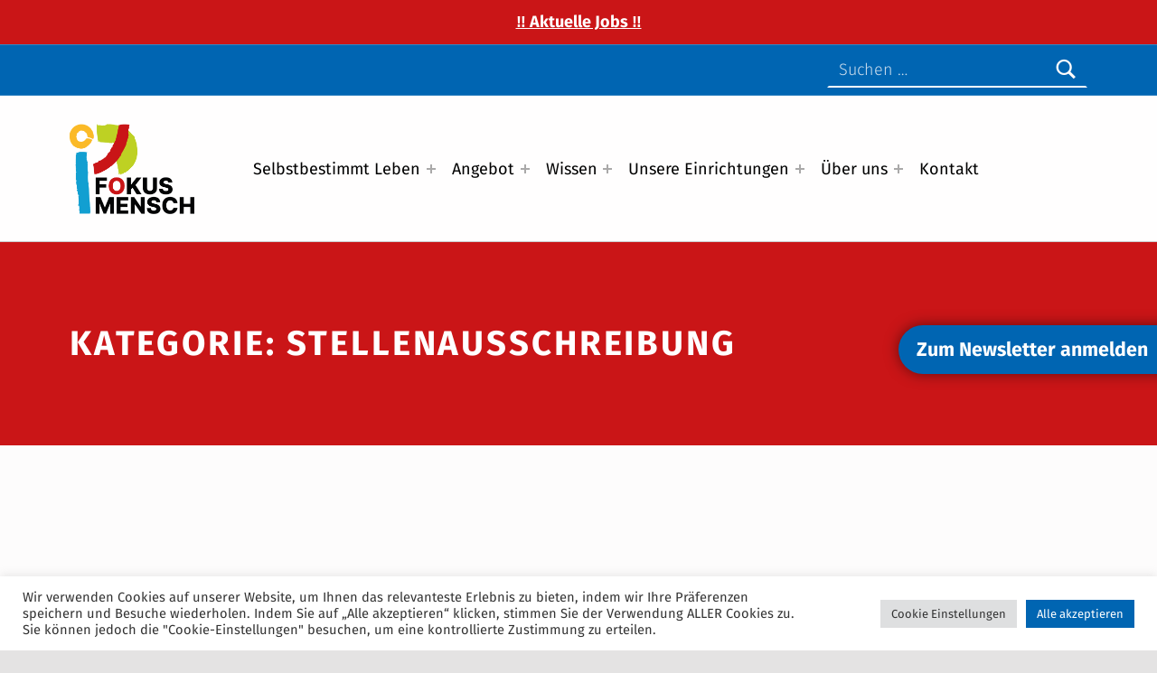

--- FILE ---
content_type: text/html; charset=UTF-8
request_url: https://fokusmensch.info/category/stellenausschreibung/
body_size: 19749
content:
<!DOCTYPE html>
<html class="no-js" lang="de">

<head>


<meta charset="UTF-8">
<meta name="viewport" content="width=device-width, initial-scale=1">
<link rel="profile" href="http://gmpg.org/xfn/11">

<script>
    console.log('###')
</script>		<style type="text/css">
					.heateor_sss_button_instagram span.heateor_sss_svg,a.heateor_sss_instagram span.heateor_sss_svg{background:radial-gradient(circle at 30% 107%,#fdf497 0,#fdf497 5%,#fd5949 45%,#d6249f 60%,#285aeb 90%)}
											.heateor_sss_horizontal_sharing .heateor_sss_svg,.heateor_sss_standard_follow_icons_container .heateor_sss_svg{
							color: #fff;
						border-width: 0px;
			border-style: solid;
			border-color: transparent;
		}
					.heateor_sss_horizontal_sharing .heateorSssTCBackground{
				color:#666;
			}
					.heateor_sss_horizontal_sharing span.heateor_sss_svg:hover,.heateor_sss_standard_follow_icons_container span.heateor_sss_svg:hover{
						border-color: transparent;
		}
		.heateor_sss_vertical_sharing span.heateor_sss_svg,.heateor_sss_floating_follow_icons_container span.heateor_sss_svg{
							color: #fff;
						border-width: 0px;
			border-style: solid;
			border-color: transparent;
		}
				.heateor_sss_vertical_sharing .heateorSssTCBackground{
			color:#666;
		}
						.heateor_sss_vertical_sharing span.heateor_sss_svg:hover,.heateor_sss_floating_follow_icons_container span.heateor_sss_svg:hover{
						border-color: transparent;
		}
		@media screen and (max-width:783px) {.heateor_sss_vertical_sharing{display:none!important}}		</style>
		<meta name='robots' content='index, follow, max-image-preview:large, max-snippet:-1, max-video-preview:-1' />
<meta name="theme-color" content="#fffefe">
	<!-- This site is optimized with the Yoast SEO plugin v21.7 - https://yoast.com/wordpress/plugins/seo/ -->
	<title>Stellenausschreibung Archive - Fokus Mensch</title>
	<link rel="canonical" href="https://fokusmensch.info/category/stellenausschreibung/" />
	<meta property="og:locale" content="de_DE" />
	<meta property="og:type" content="article" />
	<meta property="og:title" content="Stellenausschreibung Archive - Fokus Mensch" />
	<meta property="og:url" content="https://fokusmensch.info/category/stellenausschreibung/" />
	<meta property="og:site_name" content="Fokus Mensch" />
	<meta name="twitter:card" content="summary_large_image" />
	<script type="application/ld+json" class="yoast-schema-graph">{"@context":"https://schema.org","@graph":[{"@type":"CollectionPage","@id":"https://fokusmensch.info/category/stellenausschreibung/","url":"https://fokusmensch.info/category/stellenausschreibung/","name":"Stellenausschreibung Archive - Fokus Mensch","isPartOf":{"@id":"https://fokusmensch.info/#website"},"breadcrumb":{"@id":"https://fokusmensch.info/category/stellenausschreibung/#breadcrumb"},"inLanguage":"de"},{"@type":"BreadcrumbList","@id":"https://fokusmensch.info/category/stellenausschreibung/#breadcrumb","itemListElement":[{"@type":"ListItem","position":1,"name":"Startseite","item":"https://fokusmensch.info/"},{"@type":"ListItem","position":2,"name":"Stellenausschreibung"}]},{"@type":"WebSite","@id":"https://fokusmensch.info/#website","url":"https://fokusmensch.info/","name":"Fokus Mensch","description":"","publisher":{"@id":"https://fokusmensch.info/#organization"},"potentialAction":[{"@type":"SearchAction","target":{"@type":"EntryPoint","urlTemplate":"https://fokusmensch.info/?s={search_term_string}"},"query-input":"required name=search_term_string"}],"inLanguage":"de"},{"@type":"Organization","@id":"https://fokusmensch.info/#organization","name":"Fokus Mensch","url":"https://fokusmensch.info/","logo":{"@type":"ImageObject","inLanguage":"de","@id":"https://fokusmensch.info/#/schema/logo/image/","url":"https://fokusmensch.info/wp-content/uploads/2021/12/Fokus-Mensch-Link-Image.png","contentUrl":"https://fokusmensch.info/wp-content/uploads/2021/12/Fokus-Mensch-Link-Image.png","width":1200,"height":630,"caption":"Fokus Mensch"},"image":{"@id":"https://fokusmensch.info/#/schema/logo/image/"}}]}</script>
	<!-- / Yoast SEO plugin. -->



<link rel="alternate" type="application/rss+xml" title="Fokus Mensch &raquo; Feed" href="https://fokusmensch.info/feed/" />
<link rel="alternate" type="application/rss+xml" title="Fokus Mensch &raquo; Kommentar-Feed" href="https://fokusmensch.info/comments/feed/" />
<link rel="alternate" type="application/rss+xml" title="Fokus Mensch &raquo; Stellenausschreibung Kategorie-Feed" href="https://fokusmensch.info/category/stellenausschreibung/feed/" />
<link id='omgf-preload-0' rel='preload' href='//fokusmensch.info/wp-content/uploads/omgf/icelander-google-fonts/fira-sans-normal-100.woff2' as='font' type='font/woff2' crossorigin />
<link id='omgf-preload-1' rel='preload' href='//fokusmensch.info/wp-content/uploads/omgf/icelander-google-fonts/fira-sans-normal-300.woff2' as='font' type='font/woff2' crossorigin />
<link id='omgf-preload-2' rel='preload' href='//fokusmensch.info/wp-content/uploads/omgf/icelander-google-fonts/fira-sans-normal-400.woff2' as='font' type='font/woff2' crossorigin />
<link id='omgf-preload-3' rel='preload' href='//fokusmensch.info/wp-content/uploads/omgf/icelander-google-fonts/fira-sans-normal-700.woff2' as='font' type='font/woff2' crossorigin />
<link id='omgf-preload-4' rel='preload' href='//fokusmensch.info/wp-content/uploads/omgf/icelander-google-fonts/fira-sans-normal-900.woff2' as='font' type='font/woff2' crossorigin />
<style id="icelander-text-widget-icon-fallback">.widget-symbol::before { content: "?"; font-family: inherit; }</style><style id='wp-img-auto-sizes-contain-inline-css' type='text/css'>
img:is([sizes=auto i],[sizes^="auto," i]){contain-intrinsic-size:3000px 1500px}
/*# sourceURL=wp-img-auto-sizes-contain-inline-css */
</style>
<link rel='stylesheet' id='slickmap.css-css' href='https://fokusmensch.info/wp-content/plugins/slick-sitemap//slickmap.css?ver=6.9' type='text/css' media='all' />
<link rel='stylesheet' id='mec-select2-style-css' href='https://fokusmensch.info/wp-content/plugins/modern-events-calendar-lite/assets/packages/select2/select2.min.css?ver=6.5.5' type='text/css' media='all' />
<link rel='stylesheet' id='mec-font-icons-css' href='https://fokusmensch.info/wp-content/plugins/modern-events-calendar-lite/assets/css/iconfonts.css?ver=6.9' type='text/css' media='all' />
<link rel='stylesheet' id='mec-frontend-style-css' href='https://fokusmensch.info/wp-content/plugins/modern-events-calendar-lite/assets/css/frontend.min.css?ver=6.5.5' type='text/css' media='all' />
<link rel='stylesheet' id='mec-tooltip-style-css' href='https://fokusmensch.info/wp-content/plugins/modern-events-calendar-lite/assets/packages/tooltip/tooltip.css?ver=6.9' type='text/css' media='all' />
<link rel='stylesheet' id='mec-tooltip-shadow-style-css' href='https://fokusmensch.info/wp-content/plugins/modern-events-calendar-lite/assets/packages/tooltip/tooltipster-sideTip-shadow.min.css?ver=6.9' type='text/css' media='all' />
<link rel='stylesheet' id='featherlight-css' href='https://fokusmensch.info/wp-content/plugins/modern-events-calendar-lite/assets/packages/featherlight/featherlight.css?ver=6.9' type='text/css' media='all' />
<link rel='stylesheet' id='mec-google-fonts-css' href='//fokusmensch.info/wp-content/uploads/sgf-css/font-9a81d30133d1e941c159839317d32806.css' type='text/css' media='all' />
<link rel='stylesheet' id='mec-lity-style-css' href='https://fokusmensch.info/wp-content/plugins/modern-events-calendar-lite/assets/packages/lity/lity.min.css?ver=6.9' type='text/css' media='all' />
<link rel='stylesheet' id='mec-general-calendar-style-css' href='https://fokusmensch.info/wp-content/plugins/modern-events-calendar-lite/assets/css/mec-general-calendar.css?ver=6.9' type='text/css' media='all' />
<style id='wp-emoji-styles-inline-css' type='text/css'>

	img.wp-smiley, img.emoji {
		display: inline !important;
		border: none !important;
		box-shadow: none !important;
		height: 1em !important;
		width: 1em !important;
		margin: 0 0.07em !important;
		vertical-align: -0.1em !important;
		background: none !important;
		padding: 0 !important;
	}
/*# sourceURL=wp-emoji-styles-inline-css */
</style>
<link rel='stylesheet' id='wp-block-library-css' href='https://fokusmensch.info/wp-includes/css/dist/block-library/style.min.css?ver=6.9' type='text/css' media='all' />
<style id='wp-block-paragraph-inline-css' type='text/css'>
.is-small-text{font-size:.875em}.is-regular-text{font-size:1em}.is-large-text{font-size:2.25em}.is-larger-text{font-size:3em}.has-drop-cap:not(:focus):first-letter{float:left;font-size:8.4em;font-style:normal;font-weight:100;line-height:.68;margin:.05em .1em 0 0;text-transform:uppercase}body.rtl .has-drop-cap:not(:focus):first-letter{float:none;margin-left:.1em}p.has-drop-cap.has-background{overflow:hidden}:root :where(p.has-background){padding:1.25em 2.375em}:where(p.has-text-color:not(.has-link-color)) a{color:inherit}p.has-text-align-left[style*="writing-mode:vertical-lr"],p.has-text-align-right[style*="writing-mode:vertical-rl"]{rotate:180deg}
/*# sourceURL=https://fokusmensch.info/wp-includes/blocks/paragraph/style.min.css */
</style>
<style id='global-styles-inline-css' type='text/css'>
:root{--wp--preset--aspect-ratio--square: 1;--wp--preset--aspect-ratio--4-3: 4/3;--wp--preset--aspect-ratio--3-4: 3/4;--wp--preset--aspect-ratio--3-2: 3/2;--wp--preset--aspect-ratio--2-3: 2/3;--wp--preset--aspect-ratio--16-9: 16/9;--wp--preset--aspect-ratio--9-16: 9/16;--wp--preset--color--black: #000000;--wp--preset--color--cyan-bluish-gray: #abb8c3;--wp--preset--color--white: #ffffff;--wp--preset--color--pale-pink: #f78da7;--wp--preset--color--vivid-red: #cf2e2e;--wp--preset--color--luminous-vivid-orange: #ff6900;--wp--preset--color--luminous-vivid-amber: #fcb900;--wp--preset--color--light-green-cyan: #7bdcb5;--wp--preset--color--vivid-green-cyan: #00d084;--wp--preset--color--pale-cyan-blue: #8ed1fc;--wp--preset--color--vivid-cyan-blue: #0693e3;--wp--preset--color--vivid-purple: #9b51e0;--wp--preset--gradient--vivid-cyan-blue-to-vivid-purple: linear-gradient(135deg,rgb(6,147,227) 0%,rgb(155,81,224) 100%);--wp--preset--gradient--light-green-cyan-to-vivid-green-cyan: linear-gradient(135deg,rgb(122,220,180) 0%,rgb(0,208,130) 100%);--wp--preset--gradient--luminous-vivid-amber-to-luminous-vivid-orange: linear-gradient(135deg,rgb(252,185,0) 0%,rgb(255,105,0) 100%);--wp--preset--gradient--luminous-vivid-orange-to-vivid-red: linear-gradient(135deg,rgb(255,105,0) 0%,rgb(207,46,46) 100%);--wp--preset--gradient--very-light-gray-to-cyan-bluish-gray: linear-gradient(135deg,rgb(238,238,238) 0%,rgb(169,184,195) 100%);--wp--preset--gradient--cool-to-warm-spectrum: linear-gradient(135deg,rgb(74,234,220) 0%,rgb(151,120,209) 20%,rgb(207,42,186) 40%,rgb(238,44,130) 60%,rgb(251,105,98) 80%,rgb(254,248,76) 100%);--wp--preset--gradient--blush-light-purple: linear-gradient(135deg,rgb(255,206,236) 0%,rgb(152,150,240) 100%);--wp--preset--gradient--blush-bordeaux: linear-gradient(135deg,rgb(254,205,165) 0%,rgb(254,45,45) 50%,rgb(107,0,62) 100%);--wp--preset--gradient--luminous-dusk: linear-gradient(135deg,rgb(255,203,112) 0%,rgb(199,81,192) 50%,rgb(65,88,208) 100%);--wp--preset--gradient--pale-ocean: linear-gradient(135deg,rgb(255,245,203) 0%,rgb(182,227,212) 50%,rgb(51,167,181) 100%);--wp--preset--gradient--electric-grass: linear-gradient(135deg,rgb(202,248,128) 0%,rgb(113,206,126) 100%);--wp--preset--gradient--midnight: linear-gradient(135deg,rgb(2,3,129) 0%,rgb(40,116,252) 100%);--wp--preset--font-size--small: 13px;--wp--preset--font-size--medium: 20px;--wp--preset--font-size--large: 36px;--wp--preset--font-size--x-large: 42px;--wp--preset--spacing--20: 0.44rem;--wp--preset--spacing--30: 0.67rem;--wp--preset--spacing--40: 1rem;--wp--preset--spacing--50: 1.5rem;--wp--preset--spacing--60: 2.25rem;--wp--preset--spacing--70: 3.38rem;--wp--preset--spacing--80: 5.06rem;--wp--preset--shadow--natural: 6px 6px 9px rgba(0, 0, 0, 0.2);--wp--preset--shadow--deep: 12px 12px 50px rgba(0, 0, 0, 0.4);--wp--preset--shadow--sharp: 6px 6px 0px rgba(0, 0, 0, 0.2);--wp--preset--shadow--outlined: 6px 6px 0px -3px rgb(255, 255, 255), 6px 6px rgb(0, 0, 0);--wp--preset--shadow--crisp: 6px 6px 0px rgb(0, 0, 0);}:where(.is-layout-flex){gap: 0.5em;}:where(.is-layout-grid){gap: 0.5em;}body .is-layout-flex{display: flex;}.is-layout-flex{flex-wrap: wrap;align-items: center;}.is-layout-flex > :is(*, div){margin: 0;}body .is-layout-grid{display: grid;}.is-layout-grid > :is(*, div){margin: 0;}:where(.wp-block-columns.is-layout-flex){gap: 2em;}:where(.wp-block-columns.is-layout-grid){gap: 2em;}:where(.wp-block-post-template.is-layout-flex){gap: 1.25em;}:where(.wp-block-post-template.is-layout-grid){gap: 1.25em;}.has-black-color{color: var(--wp--preset--color--black) !important;}.has-cyan-bluish-gray-color{color: var(--wp--preset--color--cyan-bluish-gray) !important;}.has-white-color{color: var(--wp--preset--color--white) !important;}.has-pale-pink-color{color: var(--wp--preset--color--pale-pink) !important;}.has-vivid-red-color{color: var(--wp--preset--color--vivid-red) !important;}.has-luminous-vivid-orange-color{color: var(--wp--preset--color--luminous-vivid-orange) !important;}.has-luminous-vivid-amber-color{color: var(--wp--preset--color--luminous-vivid-amber) !important;}.has-light-green-cyan-color{color: var(--wp--preset--color--light-green-cyan) !important;}.has-vivid-green-cyan-color{color: var(--wp--preset--color--vivid-green-cyan) !important;}.has-pale-cyan-blue-color{color: var(--wp--preset--color--pale-cyan-blue) !important;}.has-vivid-cyan-blue-color{color: var(--wp--preset--color--vivid-cyan-blue) !important;}.has-vivid-purple-color{color: var(--wp--preset--color--vivid-purple) !important;}.has-black-background-color{background-color: var(--wp--preset--color--black) !important;}.has-cyan-bluish-gray-background-color{background-color: var(--wp--preset--color--cyan-bluish-gray) !important;}.has-white-background-color{background-color: var(--wp--preset--color--white) !important;}.has-pale-pink-background-color{background-color: var(--wp--preset--color--pale-pink) !important;}.has-vivid-red-background-color{background-color: var(--wp--preset--color--vivid-red) !important;}.has-luminous-vivid-orange-background-color{background-color: var(--wp--preset--color--luminous-vivid-orange) !important;}.has-luminous-vivid-amber-background-color{background-color: var(--wp--preset--color--luminous-vivid-amber) !important;}.has-light-green-cyan-background-color{background-color: var(--wp--preset--color--light-green-cyan) !important;}.has-vivid-green-cyan-background-color{background-color: var(--wp--preset--color--vivid-green-cyan) !important;}.has-pale-cyan-blue-background-color{background-color: var(--wp--preset--color--pale-cyan-blue) !important;}.has-vivid-cyan-blue-background-color{background-color: var(--wp--preset--color--vivid-cyan-blue) !important;}.has-vivid-purple-background-color{background-color: var(--wp--preset--color--vivid-purple) !important;}.has-black-border-color{border-color: var(--wp--preset--color--black) !important;}.has-cyan-bluish-gray-border-color{border-color: var(--wp--preset--color--cyan-bluish-gray) !important;}.has-white-border-color{border-color: var(--wp--preset--color--white) !important;}.has-pale-pink-border-color{border-color: var(--wp--preset--color--pale-pink) !important;}.has-vivid-red-border-color{border-color: var(--wp--preset--color--vivid-red) !important;}.has-luminous-vivid-orange-border-color{border-color: var(--wp--preset--color--luminous-vivid-orange) !important;}.has-luminous-vivid-amber-border-color{border-color: var(--wp--preset--color--luminous-vivid-amber) !important;}.has-light-green-cyan-border-color{border-color: var(--wp--preset--color--light-green-cyan) !important;}.has-vivid-green-cyan-border-color{border-color: var(--wp--preset--color--vivid-green-cyan) !important;}.has-pale-cyan-blue-border-color{border-color: var(--wp--preset--color--pale-cyan-blue) !important;}.has-vivid-cyan-blue-border-color{border-color: var(--wp--preset--color--vivid-cyan-blue) !important;}.has-vivid-purple-border-color{border-color: var(--wp--preset--color--vivid-purple) !important;}.has-vivid-cyan-blue-to-vivid-purple-gradient-background{background: var(--wp--preset--gradient--vivid-cyan-blue-to-vivid-purple) !important;}.has-light-green-cyan-to-vivid-green-cyan-gradient-background{background: var(--wp--preset--gradient--light-green-cyan-to-vivid-green-cyan) !important;}.has-luminous-vivid-amber-to-luminous-vivid-orange-gradient-background{background: var(--wp--preset--gradient--luminous-vivid-amber-to-luminous-vivid-orange) !important;}.has-luminous-vivid-orange-to-vivid-red-gradient-background{background: var(--wp--preset--gradient--luminous-vivid-orange-to-vivid-red) !important;}.has-very-light-gray-to-cyan-bluish-gray-gradient-background{background: var(--wp--preset--gradient--very-light-gray-to-cyan-bluish-gray) !important;}.has-cool-to-warm-spectrum-gradient-background{background: var(--wp--preset--gradient--cool-to-warm-spectrum) !important;}.has-blush-light-purple-gradient-background{background: var(--wp--preset--gradient--blush-light-purple) !important;}.has-blush-bordeaux-gradient-background{background: var(--wp--preset--gradient--blush-bordeaux) !important;}.has-luminous-dusk-gradient-background{background: var(--wp--preset--gradient--luminous-dusk) !important;}.has-pale-ocean-gradient-background{background: var(--wp--preset--gradient--pale-ocean) !important;}.has-electric-grass-gradient-background{background: var(--wp--preset--gradient--electric-grass) !important;}.has-midnight-gradient-background{background: var(--wp--preset--gradient--midnight) !important;}.has-small-font-size{font-size: var(--wp--preset--font-size--small) !important;}.has-medium-font-size{font-size: var(--wp--preset--font-size--medium) !important;}.has-large-font-size{font-size: var(--wp--preset--font-size--large) !important;}.has-x-large-font-size{font-size: var(--wp--preset--font-size--x-large) !important;}
/*# sourceURL=global-styles-inline-css */
</style>

<style id='classic-theme-styles-inline-css' type='text/css'>
/*! This file is auto-generated */
.wp-block-button__link{color:#fff;background-color:#32373c;border-radius:9999px;box-shadow:none;text-decoration:none;padding:calc(.667em + 2px) calc(1.333em + 2px);font-size:1.125em}.wp-block-file__button{background:#32373c;color:#fff;text-decoration:none}
/*# sourceURL=/wp-includes/css/classic-themes.min.css */
</style>
<link rel='stylesheet' id='cookie-law-info-css' href='https://fokusmensch.info/wp-content/plugins/cookie-law-info/legacy/public/css/cookie-law-info-public.css?ver=3.1.7' type='text/css' media='all' />
<link rel='stylesheet' id='cookie-law-info-gdpr-css' href='https://fokusmensch.info/wp-content/plugins/cookie-law-info/legacy/public/css/cookie-law-info-gdpr.css?ver=3.1.7' type='text/css' media='all' />
<link rel='stylesheet' id='simple-banner-style-css' href='https://fokusmensch.info/wp-content/plugins/simple-banner/simple-banner.css?ver=2.16.0' type='text/css' media='all' />
<style id='woocommerce-inline-inline-css' type='text/css'>
.woocommerce form .form-row .required { visibility: visible; }
/*# sourceURL=woocommerce-inline-inline-css */
</style>
<link rel='stylesheet' id='pdfp-public-css' href='https://fokusmensch.info/wp-content/plugins/pdf-poster/dist/public.css?ver=2.1.18' type='text/css' media='all' />
<link rel='stylesheet' id='wm-fonticons-css' href='https://fokusmensch.info/wp-content/themes/icelander/assets/fonts/fontello/fontello.css?ver=1.5.10' type='text/css' media='screen' />
<link rel='stylesheet' id='heateor_sss_frontend_css-css' href='https://fokusmensch.info/wp-content/plugins/sassy-social-share/public/css/sassy-social-share-public.css?ver=3.3.56' type='text/css' media='all' />
<link rel='stylesheet' id='icelander-google-fonts-css' href='//fokusmensch.info/wp-content/uploads/sgf-css/font-9fe3ffae25eb85d7fc52eb925db4bffb.css' type='text/css' media='screen' />
<link rel='stylesheet' id='genericons-neue-css' href='https://fokusmensch.info/wp-content/themes/icelander/assets/fonts/genericons-neue/genericons-neue.css?ver=1.7.1' type='text/css' media='screen' />
<link rel='stylesheet' id='icelander-stylesheet-main-css' href='https://fokusmensch.info/wp-content/themes/icelander/assets/css/main.css?ver=1.7.1' type='text/css' media='screen' />
<link rel='stylesheet' id='icelander-stylesheet-shortcodes-css' href='https://fokusmensch.info/wp-content/themes/icelander/assets/css/shortcodes.css?ver=1.7.1' type='text/css' media='screen' />
<link rel='stylesheet' id='icelander-stylesheet-custom-css' href='https://fokusmensch.info/wp-content/themes/icelander/assets/css/custom-styles.css?ver=1.7.1' type='text/css' media='screen' />
<link rel='stylesheet' id='icelander-stylesheet-print-css' href='https://fokusmensch.info/wp-content/themes/icelander/assets/css/print.css?ver=1.7.1' type='text/css' media='print' />
<link rel='stylesheet' id='icelander-stylesheet-woocommerce-css' href='https://fokusmensch.info/wp-content/themes/icelander/assets/css/woocommerce.css?ver=1.7.1' type='text/css' media='screen' />
<link rel='stylesheet' id='icelander-stylesheet-custom-styles-woocommerce-css' href='https://fokusmensch.info/wp-content/themes/icelander/assets/css/custom-styles-woocommerce.css?ver=1.7.1' type='text/css' media='screen' />
<style id='icelander-inline-css' type='text/css'>
/* START CSS variables */
:root { 
--custom_logo_height: 100px; --color_header_text--a20: rgba(0,0,0,0.2); --color_header_text--a0: rgba(0,0,0,0); --color_header_text: #000000; --color_header_headings: #ca1517; --color_header_widgets_background: #0065b2; --color_header_widgets_text--a20: rgba(255,252,252,0.2); --color_header_widgets_text--a0: rgba(255,252,252,0); --color_header_widgets_text: #fffcfc; --color_intro_background: #ca1517; --color_intro_headings: #ffffff; --color_content_text--a20: rgba(10,9,9,0.2); --color_content_text--a0: rgba(10,9,9,0); --color_content_text: #0a0909; --color_footer_text--a20: rgba(255,252,252,0.2); --color_footer_text--a0: rgba(255,252,252,0); --color_footer_text: #fffcfc; --color_footer_headings: #ffffff; --footer_image: url("https://fokusmensch.info/wp-content/uploads/2021/05/pexels-aurelius-4064229-scaled.jpg"); --footer_image_repeat: no-repeat; --footer_image_opacity: 0.2; --layout_width_content: 1380px; --typography_size_html: 18px;
}
/* END CSS variables */
/*# sourceURL=icelander-inline-css */
</style>
<link rel='stylesheet' id='icelander-stylesheet-css' href='https://fokusmensch.info/wp-content/themes/icelander-child/style.css?ver=6.9' type='text/css' media='all' />
<script src="https://fokusmensch.info/wp-includes/js/jquery/jquery.min.js?ver=3.7.1" id="jquery-core-js"></script>
<script src="https://fokusmensch.info/wp-includes/js/jquery/jquery-migrate.min.js?ver=3.4.1" id="jquery-migrate-js"></script>
<script src="https://fokusmensch.info/wp-content/plugins/modern-events-calendar-lite/assets/js/mec-general-calendar.js?ver=6.5.5" id="mec-general-calendar-script-js"></script>
<script id="mec-frontend-script-js-extra">
var mecdata = {"day":"Tag","days":"Tage","hour":"Stunde","hours":"Stunden","minute":"Minute","minutes":"Minuten","second":"Sekunde","seconds":"Sekunden","elementor_edit_mode":"no","recapcha_key":"","ajax_url":"https://fokusmensch.info/wp-admin/admin-ajax.php","fes_nonce":"2c317f3be5","current_year":"2026","current_month":"01","datepicker_format":"dd-mm-yy&d-m-Y"};
//# sourceURL=mec-frontend-script-js-extra
</script>
<script src="https://fokusmensch.info/wp-content/plugins/modern-events-calendar-lite/assets/js/frontend.js?ver=6.5.5" id="mec-frontend-script-js"></script>
<script src="https://fokusmensch.info/wp-content/plugins/modern-events-calendar-lite/assets/js/events.js?ver=6.5.5" id="mec-events-script-js"></script>
<script src="https://fokusmensch.info/wp-content/themes/icelander/library/js/vendor/css-vars-ponyfill/css-vars-ponyfill.min.js?ver=v2.4.7" id="css-vars-ponyfill-js"></script>
<script id="css-vars-ponyfill-js-after">
window.onload = function() {
	cssVars( {
		onlyVars: true,
		exclude: 'link:not([href^="https://fokusmensch.info/wp-content/themes"])'
	} );
};
//# sourceURL=css-vars-ponyfill-js-after
</script>
<script id="cookie-law-info-js-extra">
var Cli_Data = {"nn_cookie_ids":[],"cookielist":[],"non_necessary_cookies":[],"ccpaEnabled":"","ccpaRegionBased":"","ccpaBarEnabled":"","strictlyEnabled":["necessary","obligatoire"],"ccpaType":"gdpr","js_blocking":"1","custom_integration":"","triggerDomRefresh":"","secure_cookies":""};
var cli_cookiebar_settings = {"animate_speed_hide":"500","animate_speed_show":"500","background":"#FFF","border":"#b1a6a6c2","border_on":"","button_1_button_colour":"#0065b2","button_1_button_hover":"#00518e","button_1_link_colour":"#fff","button_1_as_button":"1","button_1_new_win":"","button_2_button_colour":"#333","button_2_button_hover":"#292929","button_2_link_colour":"#444","button_2_as_button":"","button_2_hidebar":"","button_3_button_colour":"#dedfe0","button_3_button_hover":"#b2b2b3","button_3_link_colour":"#333333","button_3_as_button":"1","button_3_new_win":"","button_4_button_colour":"#dedfe0","button_4_button_hover":"#b2b2b3","button_4_link_colour":"#333333","button_4_as_button":"1","button_7_button_colour":"#0065b2","button_7_button_hover":"#00518e","button_7_link_colour":"#fff","button_7_as_button":"1","button_7_new_win":"","font_family":"inherit","header_fix":"","notify_animate_hide":"1","notify_animate_show":"","notify_div_id":"#cookie-law-info-bar","notify_position_horizontal":"right","notify_position_vertical":"bottom","scroll_close":"","scroll_close_reload":"","accept_close_reload":"","reject_close_reload":"","showagain_tab":"1","showagain_background":"#fff","showagain_border":"#000","showagain_div_id":"#cookie-law-info-again","showagain_x_position":"100px","text":"#333333","show_once_yn":"","show_once":"10000","logging_on":"","as_popup":"","popup_overlay":"1","bar_heading_text":"","cookie_bar_as":"banner","popup_showagain_position":"bottom-right","widget_position":"left"};
var log_object = {"ajax_url":"https://fokusmensch.info/wp-admin/admin-ajax.php"};
//# sourceURL=cookie-law-info-js-extra
</script>
<script src="https://fokusmensch.info/wp-content/plugins/cookie-law-info/legacy/public/js/cookie-law-info-public.js?ver=3.1.7" id="cookie-law-info-js"></script>
<script id="simple-banner-script-js-before">
const simpleBannerScriptParams = {"version":"2.16.0","hide_simple_banner":"no","simple_banner_prepend_element":false,"simple_banner_position":"","header_margin":"","header_padding":"","simple_banner_z_index":"","simple_banner_text":"<a href=\"https:\/\/karriere.fokusmensch.info\/\" target=\"_blank\">\u203c\ufe0f Aktuelle Jobs \u203c\ufe0f<\/a>","pro_version_enabled":"","disabled_on_current_page":false,"debug_mode":"","id":3683,"disabled_pages_array":[],"is_current_page_a_post":true,"disabled_on_posts":"","simple_banner_font_size":"","simple_banner_color":"#ca1517","simple_banner_text_color":"","simple_banner_link_color":"#ffffff","simple_banner_close_color":"","simple_banner_custom_css":"","simple_banner_scrolling_custom_css":"","simple_banner_text_custom_css":"","simple_banner_button_css":"","site_custom_css":"","keep_site_custom_css":"","site_custom_js":"","keep_site_custom_js":"","wp_body_open_enabled":"","wp_body_open":true,"close_button_enabled":"","close_button_expiration":"","close_button_cookie_set":false,"current_date":{"date":"2026-01-19 14:03:46.519700","timezone_type":3,"timezone":"UTC"},"start_date":{"date":"2026-01-19 14:03:46.519708","timezone_type":3,"timezone":"UTC"},"end_date":{"date":"2026-01-19 14:03:46.519712","timezone_type":3,"timezone":"UTC"},"simple_banner_start_after_date":false,"simple_banner_remove_after_date":"","simple_banner_insert_inside_element":""}
//# sourceURL=simple-banner-script-js-before
</script>
<script src="https://fokusmensch.info/wp-content/plugins/simple-banner/simple-banner.js?ver=2.16.0" id="simple-banner-script-js"></script>
<script src="https://fokusmensch.info/wp-content/plugins/woocommerce/assets/js/jquery-blockui/jquery.blockUI.min.js?ver=2.7.0-wc.8.4.2" id="jquery-blockui-js" defer data-wp-strategy="defer"></script>
<script src="https://fokusmensch.info/wp-content/plugins/woocommerce/assets/js/js-cookie/js.cookie.min.js?ver=2.1.4-wc.8.4.2" id="js-cookie-js" defer data-wp-strategy="defer"></script>
<script id="woocommerce-js-extra">
var woocommerce_params = {"ajax_url":"/wp-admin/admin-ajax.php","wc_ajax_url":"/?wc-ajax=%%endpoint%%"};
//# sourceURL=woocommerce-js-extra
</script>
<script src="https://fokusmensch.info/wp-content/plugins/woocommerce/assets/js/frontend/woocommerce.min.js?ver=8.4.2" id="woocommerce-js" defer data-wp-strategy="defer"></script>
<script id="a11y-menu-js-extra">
var a11yMenuConfig = {"mode":["esc","button"],"menu_selector":".toggle-sub-menus","button_attributes":{"class":"button-toggle-sub-menu","aria-label":{"collapse":"Collapse menu: %s","expand":"Expand menu: %s"}}};
//# sourceURL=a11y-menu-js-extra
</script>
<script src="https://fokusmensch.info/wp-content/themes/icelander/assets/js/vendors/a11y-menu/a11y-menu.dist.min.js?ver=1.7.1" id="a11y-menu-js"></script>
<link rel="https://api.w.org/" href="https://fokusmensch.info/wp-json/" /><link rel="alternate" title="JSON" type="application/json" href="https://fokusmensch.info/wp-json/wp/v2/categories/103" /><link rel="EditURI" type="application/rsd+xml" title="RSD" href="https://fokusmensch.info/xmlrpc.php?rsd" />
<meta name="generator" content="WordPress 6.9" />
<meta name="generator" content="WooCommerce 8.4.2" />
        <style>
                    </style>
        <script type="text/plain" data-cli-class="cli-blocker-script"  data-cli-script-type="analytics" data-cli-block="true"  data-cli-element-position="head">
"function () {javascript:gtmOptOut();}"
var disableStr = 'GTM-optout';
function gtmOptOut() {
document.cookie = disableStr + '=true; expires=Thu, 31 Dec 2099 23:59:59 UTC; path=/';
window[disableStr] = true;
}

var gaProperty = 'UA-214761729-1';

var disableStr = 'ga-disable-' + gaProperty;

if (document.cookie.indexOf(disableStr + '=true') > -1) {

  window[disableStr] = true;

}

function gaOptout() {

  document.cookie = disableStr + '=true; expires=Thu, 31 Dec 2099 23:59:59 UTC; path=/';

  window[disableStr] = true;

}

</script> <!-- HFCM by 99 Robots - Snippet # 2: Global site tag (gtag.js) - Google Ads: 10827398441 -->
<!-- Global site tag (gtag.js) - Google Ads: 10827398441 -->
<script async src="https://www.googletagmanager.com/gtag/js?id=AW-10827398441"></script>
<script>
  window.dataLayer = window.dataLayer || [];
  function gtag(){dataLayer.push(arguments);}
  gtag('js', new Date());

  gtag('config', 'AW-10827398441');
</script>
<!-- /end HFCM by 99 Robots -->
<!-- HFCM by 99 Robots - Snippet # 3: Event snippet for Website traffic conversion page -->
<!-- Event snippet for Website traffic conversion page -->
<script>
  gtag('event', 'conversion', {'send_to': 'AW-10827398441/rW6eCPyOmo0DEKn686oo'});
</script>
<!-- /end HFCM by 99 Robots -->
<!-- HFCM by 99 Robots - Snippet # 4: FontAwesome -->
<link rel='stylesheet' href='https://cdnjs.cloudflare.com/ajax/libs/font-awesome/5.15.1/css/all.min.css'>
<!-- /end HFCM by 99 Robots -->
<style type="text/css">.simple-banner{background:#ca1517;}</style><style type="text/css">.simple-banner .simple-banner-text{color: #ffffff;}</style><style type="text/css">.simple-banner .simple-banner-text a{color:#ffffff;}</style><style type="text/css">.simple-banner{z-index: 99999;}</style><style id="simple-banner-site-custom-css-dummy" type="text/css"></style><script id="simple-banner-site-custom-js-dummy" type="text/javascript"></script><link rel="icon" href="https://fokusmensch.info/wp-content/uploads/2021/05/cropped-OOEZIV_Logo_FokusMensch_FB-32x32.png" sizes="32x32" />
<link rel="icon" href="https://fokusmensch.info/wp-content/uploads/2021/05/cropped-OOEZIV_Logo_FokusMensch_FB-192x192.png" sizes="192x192" />
<link rel="apple-touch-icon" href="https://fokusmensch.info/wp-content/uploads/2021/05/cropped-OOEZIV_Logo_FokusMensch_FB-180x180.png" />
<meta name="msapplication-TileImage" content="https://fokusmensch.info/wp-content/uploads/2021/05/cropped-OOEZIV_Logo_FokusMensch_FB-270x270.png" />
		<style id="wp-custom-css">
			.menu-primary a{
	font-size: 18px;
}

.fl-module-content .wp-block-media-text__media a {
	width: 100%;
}

#comments, .entry-meta, .shop-mobile-menu-links, .woocommerce-info, .mec-single-event-date{
	display: none;
}

.page-summary{
	color: white;
}

.archive .page-summary{
	display: none;
}

@media (min-width: 1024px) {
    .single-wm_staff .wp-block-column:first-child{
			max-width: 10% !important;
		}
}


.expander::before, .expander::after{
	background-color: #dc1e35;
	border-color: #dc1e35;
}

@media only screen and (max-width: 600px) {
	.header-widgets-container{
		display: none;
	}
		.fl-row-fixed-width .fl-row-content-wrap, .fl-row-layout-full-fixed .fl-row-fixed-width > .fl-col-group {
			margin-left: 0px;
			margin-right: 0px;
	}
	h1{
		    font-size: 1.5em !important;
	}
}

#block-7 h3{
	margin-top: 0px;
}

.mec-load-more-button {
	background: #ca1517;
	color: white;
	border-radius: 0;
	border: 0px;
}

.wrapper i{
	padding-left: 16px
}

.wrapper .icon{
  position: relative;
  background-color: #ffffff;
  border-radius: 50%;
  width: 50px;
  height: 50px;
  line-height: 50px;
  font-size: 20px;
	margin: 5px;
  display: inline-block;
  align-items: center;
  box-shadow: 0 10px 10px rgba(0, 0, 0, 0.1);
  cursor: pointer;
  transition: all 0.2s cubic-bezier(0.6, -0.55, 0.265, 1.55);
  color: #333;
  text-decoration: none;
}
.wrapper .tooltip {
  position: absolute;
  top: 0;
  line-height: 1.5;
  font-size: 14px;
  background-color: #ffffff;
  color: #ffffff;
  padding: 5px 8px;
  border-radius: 5px;
  box-shadow: 0 10px 10px rgba(0, 0, 0, 0.1);
  opacity: 0;
  pointer-events: none;
  transition: all 0.3s cubic-bezier(0.68, -0.55, 0.265, 1.55);
}
.wrapper .tooltip::before {
  position: absolute;
  content: "";
  height: 8px;
  width: 8px;
  background-color: #ffffff;
  bottom: -3px;
  left: 50%;
  transform: translate(-50%) rotate(45deg);
  transition: all 0.3s cubic-bezier(0.68, -0.55, 0.265, 1.55);
}
.wrapper .icon:hover .tooltip {
  top: -45px;
  opacity: 1;
  visibility: visible;
  pointer-events: auto;
}
.wrapper .icon:hover span,
.wrapper .icon:hover .tooltip {
  text-shadow: 0px -1px 0px rgba(0, 0, 0, 0.1);
}
.wrapper .facebook:hover,
.wrapper .facebook:hover .tooltip,
.wrapper .facebook:hover .tooltip::before {
  background-color: #3b5999;
  color: #ffffff;
}

.wrapper .instagram:hover,
.wrapper .instagram:hover .tooltip,
.wrapper .instagram:hover .tooltip::before {
  background-color: #e1306c;
  color: #ffffff;
}

.wrapper .youtube:hover,
.wrapper .youtube:hover .tooltip,
.wrapper .youtube:hover .tooltip::before {
  background-color: #de463b;
  color: #ffffff;
}

.wp-block-button__link {
    font-weight: 600 !important;
    background-color: #ca1517;
}

.pum-theme-lightbox .pum-container {
    border: 8px solid #ca1517;
}

/** FM Media ab hier */
.category-magazine .entry-content  {

}
.category-magazine .fl-builder-content .fl-rich-text {
		display: grid;
	grid-template-columns: 1fr 1fr;
	gap: 20px;
	width: 100%;
}

.category-magazine .wp-block-media-text  {
	display: block;
}
.category-magazine .wp-block-media-text .wp-block-media-text__content {
	//display: none;
	margin-top: 10px;
}
.category-magazine .heateor_sss_sharing_container.heateor_sss_horizontal_sharing {
	display: none;
}		</style>
		
<link rel='stylesheet' id='cookie-law-info-table-css' href='https://fokusmensch.info/wp-content/plugins/cookie-law-info/legacy/public/css/cookie-law-info-table.css?ver=3.1.7' type='text/css' media='all' />
</head>


<body class="archive category category-103 category-stellenausschreibung footer-layout-boxed group-blog has-intro has-navigation-mobile has-sticky-header header-layout-boxed hfeed no-js no-widgets-sidebar posts-layout-masonry site-layout-fullwidth site-title-hidden theme-icelander woocommerce-no-js wp-child-theme-icelander-child wp-custom-logo wp-theme-icelander">

<a name="top"></a>


<nav class="menu-skip-links" aria-label="Skip links">
	<ul>
		<li class="skip-link-list-item"><a class="skip-link screen-reader-text" href="#site-navigation">Skip to main navigation</a></li><li class="skip-link-list-item"><a class="skip-link screen-reader-text" href="#content">Skip to main content</a></li><li class="skip-link-list-item"><a class="skip-link screen-reader-text" href="#colophon">Skip to footer</a></li>	</ul>
</nav>
<div id="page" class="site">


<header id="masthead" class="site-header">



<div class="site-header-content"><div class="site-header-inner">


<div class="site-branding">
	<a href="https://fokusmensch.info/" class="custom-logo-link" rel="home"><img width="1075" height="779" src="https://fokusmensch.info/wp-content/uploads/2021/05/OOEZIV_Logo_FokusMensch_72dpi.png" class="custom-logo" alt="Logo Fokus Mensch" decoding="async" fetchpriority="high" srcset="https://fokusmensch.info/wp-content/uploads/2021/05/OOEZIV_Logo_FokusMensch_72dpi.png 1075w, https://fokusmensch.info/wp-content/uploads/2021/05/OOEZIV_Logo_FokusMensch_72dpi-600x435.png 600w, https://fokusmensch.info/wp-content/uploads/2021/05/OOEZIV_Logo_FokusMensch_72dpi-744x539.png 744w" sizes="(max-width: 1075px) 100vw, 1075px" /></a>	<div class="site-branding-text">
		<p class="site-title"><a href="https://fokusmensch.info/" rel="home">Fokus Mensch</a></p>

			</div>
</div>
<div class="shop-mobile-menu-links"><a href="https://fokusmensch.info/allgemeine-angebote/onlineshop/checkout/" class="button link-checkout">Checkout</a><a href="https://fokusmensch.info/allgemeine-angebote/onlineshop/mein-konto/" class="button link-myaccount">My Account</a></div>
<nav id="site-navigation" class="main-navigation" aria-label="Primary Menu">

			<button
			id="menu-toggle"
			class="menu-toggle"
			aria-controls="menu-primary"
			aria-expanded="false"
		>Menu</button>
			<div id="site-navigation-container" class="main-navigation-container">
		<div class="mobile-search-form mobile-search-products-form"><form role="search" method="get" class="woocommerce-product-search" action="https://fokusmensch.info/">
	<label class="screen-reader-text" for="woocommerce-product-search-field-696e39c293766-0">Search for:</label>
	<input type="search" id="woocommerce-product-search-field-696e39c293766-0" class="search-field" placeholder="Search products&hellip;" value="" name="s" />
	<button type="submit" value="Search" class="">Search</button>
	<input type="hidden" name="post_type" value="product" />
</form>
</div><div class="menu"><ul id="menu-primary" class="menu-primary toggle-sub-menus"><li id="menu-item-1120" class="menu-item menu-item-type-post_type menu-item-object-page menu-item-has-children menu-item-1120 menu-item-is-depth-0"><a data-submenu-label="Selbstbestimmt Leben" href="https://fokusmensch.info/selbstbestimmt-leben/">Selbstbestimmt Leben</a>
<ul class="sub-menu">
	<li id="menu-item-1481" class="menu-item menu-item-type-post_type menu-item-object-page menu-item-1481 menu-item-is-depth-1"><a href="https://fokusmensch.info/selbstbestimmt-leben/barrierefrei-durch-den-alltag/">Barrierefrei durch den Alltag</a></li>
	<li id="menu-item-1482" class="menu-item menu-item-type-post_type menu-item-object-page menu-item-1482 menu-item-is-depth-1"><a href="https://fokusmensch.info/selbstbestimmt-leben/barrierefreies-bauen/">Barrierefreies Bauen</a></li>
	<li id="menu-item-1483" class="menu-item menu-item-type-post_type menu-item-object-page menu-item-1483 menu-item-is-depth-1"><a href="https://fokusmensch.info/selbstbestimmt-leben/bewusstseinsbildung/">Bewusstseinsbildung</a></li>
	<li id="menu-item-1123" class="menu-item menu-item-type-post_type menu-item-object-page menu-item-1123 menu-item-is-depth-1"><a href="https://fokusmensch.info/selbstbestimmt-leben/ansprechpartner/">Ansprechpartner</a></li>
	<li id="menu-item-1122" class="menu-item menu-item-type-post_type menu-item-object-page menu-item-1122 menu-item-is-depth-1"><a href="https://fokusmensch.info/selbstbestimmt-leben/veranstaltungen/">Veranstaltungen</a></li>
	<li id="menu-item-1121" class="menu-item menu-item-type-post_type menu-item-object-page menu-item-1121 menu-item-is-depth-1"><a href="https://fokusmensch.info/selbstbestimmt-leben/news/">News</a></li>
</ul>
</li>
<li id="menu-item-1136" class="menu-item menu-item-type-post_type menu-item-object-page menu-item-has-children menu-item-1136 menu-item-is-depth-0"><a data-submenu-label="Angebot" href="https://fokusmensch.info/angebot/">Angebot</a>
<ul class="sub-menu">
	<li id="menu-item-1140" class="menu-item menu-item-type-post_type menu-item-object-page menu-item-1140 menu-item-is-depth-1"><a href="https://fokusmensch.info/angebot/beratung/">Beratung</a></li>
	<li id="menu-item-1139" class="menu-item menu-item-type-post_type menu-item-object-page menu-item-1139 menu-item-is-depth-1"><a href="https://fokusmensch.info/angebot/arbeit/">Arbeit</a></li>
	<li id="menu-item-1138" class="menu-item menu-item-type-post_type menu-item-object-page menu-item-1138 menu-item-is-depth-1"><a href="https://fokusmensch.info/angebot/wohnen/">Wohnen</a></li>
	<li id="menu-item-1137" class="menu-item menu-item-type-post_type menu-item-object-page menu-item-1137 menu-item-is-depth-1"><a href="https://fokusmensch.info/angebot/begleitung/">Begleitung</a></li>
	<li id="menu-item-1177" class="menu-item menu-item-type-post_type menu-item-object-page menu-item-1177 menu-item-is-depth-1"><a href="https://fokusmensch.info/allgemeine-angebote/wir-erledigen-fuer-dich/">Wir erledigen für dich…</a></li>
	<li id="menu-item-1176" class="menu-item menu-item-type-post_type menu-item-object-page menu-item-1176 menu-item-is-depth-1"><a href="https://fokusmensch.info/allgemeine-angebote/wir-verkaufen/">Wir verkaufen…</a></li>
</ul>
</li>
<li id="menu-item-2901" class="menu-item menu-item-type-post_type menu-item-object-page menu-item-has-children menu-item-2901 menu-item-is-depth-0"><a data-submenu-label="Wissen" href="https://fokusmensch.info/wissen/">Wissen</a>
<ul class="sub-menu">
	<li id="menu-item-4158" class="menu-item menu-item-type-post_type menu-item-object-page menu-item-4158 menu-item-is-depth-1"><a href="https://fokusmensch.info/infos-von-a-z-uebersicht/">Infos von A-Z</a></li>
	<li id="menu-item-3116" class="menu-item menu-item-type-post_type menu-item-object-page menu-item-3116 menu-item-is-depth-1"><a href="https://fokusmensch.info/barriere-frei-tag/">Barriere-FREI-Tag</a></li>
</ul>
</li>
<li id="menu-item-1158" class="menu-item menu-item-type-post_type menu-item-object-page menu-item-has-children menu-item-1158 menu-item-is-depth-0"><a data-submenu-label="Unsere Einrichtungen" href="https://fokusmensch.info/ueber-uns/einrichtungen/">Unsere Einrichtungen</a>
<ul class="sub-menu">
	<li id="menu-item-1255" class="menu-item menu-item-type-post_type menu-item-object-page menu-item-1255 menu-item-is-depth-1"><a href="https://fokusmensch.info/ueber-uns/einrichtungen/feichtlgut/">Feichtlgut</a></li>
	<li id="menu-item-1254" class="menu-item menu-item-type-post_type menu-item-object-page menu-item-has-children menu-item-1254 menu-item-is-depth-1"><a data-submenu-label="Hof Tollet / Taufkirchen an der Pram" href="https://fokusmensch.info/ueber-uns/einrichtungen/hof-tollet-taufkirchen-an-der-pram/">Hof Tollet / Taufkirchen an der Pram</a>
	<ul class="sub-menu">
		<li id="menu-item-2745" class="menu-item menu-item-type-post_type menu-item-object-page menu-item-2745 menu-item-is-depth-2"><a href="https://fokusmensch.info/ueber-uns/einrichtungen/hof-tollet-taufkirchen-an-der-pram/teillehre/">Teillehre</a></li>
	</ul>
</li>
	<li id="menu-item-1253" class="menu-item menu-item-type-post_type menu-item-object-page menu-item-1253 menu-item-is-depth-1"><a href="https://fokusmensch.info/ueber-uns/einrichtungen/hof-schluesslberg/">Hof Schlüßlberg</a></li>
	<li id="menu-item-1252" class="menu-item menu-item-type-post_type menu-item-object-page menu-item-1252 menu-item-is-depth-1"><a href="https://fokusmensch.info/ueber-uns/einrichtungen/service-center/">Service Center</a></li>
	<li id="menu-item-1423" class="menu-item menu-item-type-post_type menu-item-object-page menu-item-1423 menu-item-is-depth-1"><a href="https://fokusmensch.info/ueber-uns/einrichtungen/interessensvertretung/">Interessensvertretung</a></li>
</ul>
</li>
<li id="menu-item-1154" class="menu-item menu-item-type-post_type menu-item-object-page menu-item-has-children menu-item-1154 menu-item-is-depth-0"><a data-submenu-label="Über uns" href="https://fokusmensch.info/ueber-uns/">Über uns</a>
<ul class="sub-menu">
	<li id="menu-item-1159" class="menu-item menu-item-type-post_type menu-item-object-page menu-item-1159 menu-item-is-depth-1"><a href="https://fokusmensch.info/ueber-uns/vorstellung/">Vorstellung</a></li>
	<li id="menu-item-3796" class="menu-item menu-item-type-custom menu-item-object-custom menu-item-3796 menu-item-is-depth-1"><a target="_blank" href="https://karriere.fokusmensch.info/">Stellenausschreibungen</a></li>
	<li id="menu-item-2798" class="menu-item menu-item-type-post_type menu-item-object-page menu-item-2798 menu-item-is-depth-1"><a href="https://fokusmensch.info/magazine-folder/">Magazine &amp; Folder</a></li>
	<li id="menu-item-2155" class="menu-item menu-item-type-post_type menu-item-object-page menu-item-2155 menu-item-is-depth-1"><a href="https://fokusmensch.info/videos/">Videos</a></li>
	<li id="menu-item-1157" class="menu-item menu-item-type-post_type menu-item-object-page menu-item-1157 menu-item-is-depth-1"><a href="https://fokusmensch.info/ueber-uns/organigramm/">Organigramm und Statuten</a></li>
	<li id="menu-item-1269" class="menu-item menu-item-type-post_type menu-item-object-page menu-item-1269 menu-item-is-depth-1"><a href="https://fokusmensch.info/ueber-uns/zivildienst/">Zivildienst</a></li>
	<li id="menu-item-1268" class="menu-item menu-item-type-post_type menu-item-object-page menu-item-1268 menu-item-is-depth-1"><a href="https://fokusmensch.info/ueber-uns/freiwillige-mitarbeit/">Freiwillige Mitarbeit</a></li>
	<li id="menu-item-1755" class="menu-item menu-item-type-post_type menu-item-object-page menu-item-1755 menu-item-is-depth-1"><a href="https://fokusmensch.info/partner-und-sponsoren/">Partner und Sponsoren</a></li>
	<li id="menu-item-1156" class="menu-item menu-item-type-post_type menu-item-object-page menu-item-1156 menu-item-is-depth-1"><a href="https://fokusmensch.info/ueber-uns/mitglied-werden-oder-sponsoring/">Mitglied werden oder Sponsoring</a></li>
</ul>
</li>
<li id="menu-item-1178" class="menu-item menu-item-type-post_type menu-item-object-page menu-item-1178 menu-item-is-depth-0"><a href="https://fokusmensch.info/kontakt/">Kontakt</a></li>
<li class="menu-toggle-skip-link-container"><a href="#menu-toggle" class="menu-toggle-skip-link">Skip to menu toggle button</a></li></ul></div>	</div>

</nav>


</div></div>


<div class="header-widgets-container">

	<aside id="header-widgets" class="widget-area header-widgets" aria-label="Header widgets">

		<section id="search-3" class="widget widget_search"><h2 class="widget-title">Search the site</h2><form role="search" method="get" class="search-form" action="https://fokusmensch.info/">
				<label>
					<span class="screen-reader-text">Suche nach:</span>
					<input type="search" class="search-field" placeholder="Suchen …" value="" name="s" />
				</label>
				<input type="submit" class="search-submit" value="Suchen" />
			</form></section>
	</aside>

</div>


</header>



<div id="content" class="site-content">
<section id="intro-container" class="page-header intro-container">

	
	<div id="intro" class="intro"><div class="intro-inner">

		<h1 class="page-title h1 intro-title">Kategorie: <span>Stellenausschreibung</span></h1>
	</div></div>

	
</section>

<div class="site-content-inner">
	<div id="primary" class="content-area">
		<main id="main" class="site-main">


<!-- popup -->

<script>
    function loadjQuery(e, t) { var n = document.createElement("script"); n.setAttribute("src", e); n.onload = t; n.onreadystatechange = function () { if (this.readyState == "complete" || this.readyState == "loaded") t() }; document.getElementsByTagName("head")[0].appendChild(n) } function main() {
        var $cr = jQuery.noConflict(); var old_src; $cr(document).ready(function () { $cr(".cr_form").submit(function () { $cr(this).find('.clever_form_error').removeClass('clever_form_error'); $cr(this).find('.clever_form_note').remove(); $cr(this).find(".musthave").find('input, textarea').each(function () { if (jQuery.trim($cr(this).val()) == "" || ($cr(this).is(':checkbox')) || ($cr(this).is(':radio'))) { if ($cr(this).is(':checkbox') || ($cr(this).is(':radio'))) { if (!$cr(this).parents(".cr_ipe_item").find(":checked").is(":checked")) { $cr(this).parents(".cr_ipe_item").addClass('clever_form_error') } } else { $cr(this).addClass('clever_form_error') } } }); if ($cr(this).attr("action").search(document.domain) > 0 && $cr(".cr_form").attr("action").search("wcs") > 0) { var cr_email = $cr(this).find('input[name=email]'); var unsub = false; if ($cr("input['name=cr_subunsubscribe'][value='false']").length) { if ($cr("input['name=cr_subunsubscribe'][value='false']").is(":checked")) { unsub = true } } if (cr_email.val() && !unsub) { $cr.ajax({ type: "GET", url: $cr(".cr_form").attr("action").replace("wcs", "check_email") + window.btoa($cr(this).find('input[name=email]').val()), success: function (data) { if (data) { cr_email.addClass('clever_form_error').before("<div class='clever_form_note cr_font'>" + data + "</div>"); return false } }, async: false }) } var cr_captcha = $cr(this).find('input[name=captcha]'); if (cr_captcha.val()) { $cr.ajax({ type: "GET", url: $cr(".cr_form").attr("action").replace("wcs", "check_captcha") + $cr(this).find('input[name=captcha]').val(), success: function (data) { if (data) { cr_captcha.addClass('clever_form_error').after("<div style='display:block' class='clever_form_note cr_font'>" + data + "</div>"); return false } }, async: false }) } } if ($cr(this).find('.clever_form_error').length) { return false } return true }); $cr('input[class*="cr_number"]').change(function () { if (isNaN($cr(this).val())) { $cr(this).val(1) } if ($cr(this).attr("min")) { if (($cr(this).val() * 1) < ($cr(this).attr("min") * 1)) { $cr(this).val($cr(this).attr("min")) } } if ($cr(this).attr("max")) { if (($cr(this).val() * 1) > ($cr(this).attr("max") * 1)) { $cr(this).val($cr(this).attr("max")) } } }); old_src = $cr("div[rel='captcha'] img:not(.captcha2_reload)").attr("src"); if ($cr("div[rel='captcha'] img:not(.captcha2_reload)").length != 0) { captcha_reload() } }); function captcha_reload() { var timestamp = new Date().getTime(); $cr("div[rel='captcha'] img:not(.captcha2_reload)").attr("src", ""); $cr("div[rel='captcha'] img:not(.captcha2_reload)").attr("src", old_src + "?t=" + timestamp); return false }

    }
    if (typeof jQuery === "undefined") { loadjQuery("//ajax.googleapis.com/ajax/libs/jquery/1.4.4/jquery.min.js", main) } else { main() }
</script>

<style>
    * {
        box-sizing: border-box;
    }

    .cr-mail-responsive,
    .cr-mail-responsive * {
        box-sizing: unset;
    }

    .cr_site {
        margin: 0;
        padding: 75px 0 0 0;
        text-align: center;
        background-color: #eeeeee;
    }

    .cr_font {
        font-size: 14px;
        font-family: Arial;
    }

    .cr_page {
        width: 100% !important;
        max-width: 640px
    }

    .cr_body {
        line-height: 150%;
        font-family: Helvetica;
        font-size: 12px;
        color: #333333;
    }

    .cr_body h2,
    .cr_header h2 {
        font-size: 22px;
        line-height: 28px;
        margin: 0 0 10px 0;
    }

    .cr_body h1,
    .cr_header h2 {
        font-size: 28px;
        margin-bottom: 15px;
        padding: 0;
        margin-top: 0;
    }

    .wrapper,
    .cr_page {
        margin: 0 auto 10px auto;
        text-align: left;
    }

    .cr_header {
        text-align: center;
        background: transparent !Important;
    }

    .cr_header img {
        max-width: 100%;
    }

    .cr_body label,
    .cr_body .label {
        float: none;
        clear: both;
        display: inline-block;
        width: auto;
        margin-top: 8px;
        text-align: left;
        font-weight: bold;
        position: relative;
    }

    .cr_body .no-label {
        font-weight: normal;
    }

    .cr_body #editable_content {
        padding: 20px;
    }

    .editable_content {
        display: flex;
        flex-wrap: wrap;
        align-items: flex-start;
    }
    
    @media (min-width: 881px) {
        .editable_content {
            flex-wrap: nowrap;
        }
    }

    .editable_content > div[rel="email"] {
        flex-grow: 1;
        margin: 0;
        padding: 0;
    }

    .cr_button {
        display: inline-block;
        font-family: 'Helvetica', Arial, sans-serif;
        width: auto;
        white-space: nowrap;
        margin: 31px 0 0 0 !important;
        padding: 0 22px;
        text-decoration: none;
        text-align: center;
        font-weight: bold;
        font-style: normal;
        font-size: 15px;
        line-height: 32px;
        cursor: pointer;
        border: 0;
        -moz-border-radius: 4px;
        border-radius: 4px;
        -webkit-border-radius: 4px;
        vertical-align: top;
    }
    
    @media (max-width: 469px) {
        .editable_content > div[rel="button"] {
            margin: 0;
            padding: 0;
        }
    }

    .cr_button {
        background-color: #333;
        color: #ffffff;
        padding-top: 15px;
        padding-right: 30px;
        padding-bottom: 15px;
        padding-left: 30px;
        line-height: 1;
    }

    .cr_button:hover,
    .cr_button-small:hover {
        opacity: 0.7;
        filter: alpha(opacity=70);
    }

    .powered {
        padding: 20px 0;
        width: 560px;
        margin: 0 auto;
    }

    .cr_ipe_item label {
        line-height: 150%;
        font-size: 14px;
    }

    .cr_ipe_item textarea {
        background: none repeat scroll 0 0 #ffffff;
        border-radius: 3px;
        border: 1px solid #ccc;
        font-family: Helvetica;
        font-size: 16px;
    }

    .cr_ipe_item input {
        background: none repeat scroll 0 0 #ffffff;
        color: #333;
        border-radius: 3px;
        border: 1px solid #ccc;
        padding: 12px;
        font-family: Helvetica;
        font-size: 16px;
    }

    .cr_ipe_item select {
        background: none repeat scroll 0 0 #ffffff;
        border-radius: 3px;
        border: 1px solid #ccc;
        padding: 12px !Important;
        display: block;
        margin: 0;
        padding: 5px;
        width: 100%;
        font-family: Helvetica;
        font-size: 16px;
    }

    .cr_ipe_item input.cr_ipe_radio,
    input.cr_ipe_checkbox {
        -moz-binding: none;
        -moz-box-sizing: border-box;
        background-color: -moz-field !important;
        border: 2px inset ThreeDFace !important;
        color: -moz-fieldtext !important;
        cursor: default;
        height: 13px;
        padding: 0 !important;
        width: 13px;
    }

    .cr_ipe_item input.cr_ipe_radio {
        -moz-appearance: radio;
        border-radius: 100% 100% 100% 100% !important;
        margin: 3px 3px 0 5px;
    }

    .cr_ipe_item {
        margin: 0px 10px;
        padding: 0px 10px;
    }

    .submit_container {
        text-align: center
    }

    .cr_ipe_item.inactive {
        display: none;
    }

    .imprint {
        font-size: 0.8em;
    }

    .cr_captcha {
        padding-left: 130px;
    }

    .cr_error {
        font-size: 1.1em;
        padding: 10px;
    }

    .clever_form_error {
        background-color: #f99;
        color: #000;
        border: 1px solid #f22 !important
    }

    .clever_form_note {
        margin: 26px 0 0 3px;
        position: absolute;
        display: inline;
        padding: 2px 4px;
        font-weight: bold;
        background-color: #f2ecb5;
        color: #000;
        font-size: 12px !important;
    }

    .cr_form-flex {
        display: flex;
    }

    .cr_form-flex>.cr_form-inputgroup {
        flex-grow: 1;
        margin-right: 5px;
    }

    .cr_form-flex>.cr_form-inputgroup:last-child {
        margin-right: 0px;
    }

    .cr_form-flex input {
        width: 100%;
    }

    .cr_site {
        background-color: #eee;
    }

    .cr_header {
        color: #000000;
    }

    .cr_body {
        background-color: #ffffff;
        font-size: 12px;
        color: #000000;
    }

    .cr_hr {
        background-color: #ccc;
    }

    .cr_site a {
        color: #0084ff;
    }

    .imprint {
        color: #000;
    }
</style>
<style id="style">
    .cr_site {
        background-color: #0065b2;
    }

    .cr_body {
        color: #333333;
        background-color: #0065b2;
    }

    .cr_header {
        color: #ffffff;
    }

    .cr_hr {
        background-color: #ccc;
    }

    .cr_site a {
        color: #0084ff;
    }

    .imprint {
        color: #242323;
    }

    .cr_page {
        width: auto;
        max-width: 100%;
    }

    .cr_font {
        color: #ffffff;
        font-size: 12px;
    }

    .cr_button {
        background-color: #ffffff;
        color: #333333;
    }
</style>

<div class="popup-overlay">
	<svg xmlns="http://www.w3.org/2000/svg" class="close" width="42" height="42" viewBox="0 0 24 24" fill="none" stroke="#ffffff" stroke-width="2" stroke-linecap="round" stroke-linejoin="round"><line x1="18" y1="6" x2="6" y2="18"></line><line x1="6" y1="6" x2="18" y2="18"></line></svg>
    <div class="popup-content">
        <h2 class="fl-heading">
            <span class="fl-heading-text">Abonnieren Sie jetzt unseren Newsletter von Fokus Mensch!</span>
        </h2>
        <form class="layout_form cr_form cr_font" action="https://366928.eu2.cleverreach.com/f/366928-378270/wcs/" method="post" target="_blank">
            <div class="cr_body cr_page cr_font formbox">
                <div class="non_sortable" style="text-align:left;">
                </div>
                <div class="editable_content" style="text-align:left;">
                    <div id="8574019" rel="email" class="cr_form-component cr_form-component--email cr_ipe_item ui-sortable musthave" style="margin-bottom:px;">
                        <div class="cr_form-inputgroup cr_form-inputgroup--typeemail">
                            <label for="text8574019">E-Mail*</label>
                            <input class="cr_form-input" type="email" id="text8574019" name="email" value="" placeholder="name@example.com" style="width:100%;">
                        </div>
                    </div>
                    <div id="8574021" rel="button" class="cr_form-component cr_form-component--submit cr_ipe_item ui-sortable  submit_container">
                        <button type="submit" class="cr_form-block cr_button">Anmelden</button>
                    </div>
                </div>
            </div>
        </form>
    </div>
</div>

<div class="newsletter-cta">
	<h4>Zum Newsletter anmelden</h3>
</div>

<script>
	window.addEventListener('load', () => {
		const popup = document.querySelector('.popup-overlay');
		const newsletterCta = document.querySelector('.newsletter-cta');
		const buttonSubmit = document.querySelector('.popup-overlay button.cr_button');
		const close = document.querySelector('.popup-overlay .close');

		newsletterCta.addEventListener('click', () => {
			popup.classList.add('show');
		});

		buttonSubmit.addEventListener('click', () => {
			popup.classList.remove('show');
		});

		close.addEventListener('click', () => {
			popup.classList.remove('show');
		});
	})
</script>
<style>
	/** Newsletter CTA */
	.newsletter-cta {
        position: fixed;
        top: 50%;
        right: -50px;
		padding: 10px 60px 10px 20px;
		background: #0065b2;
		z-index: 90000;
		border-radius: 40px 0 0 40px;
		box-shadow: 0 0 15px rgba(0,0,0,0.5);
		cursor: pointer;
		transition: right 0.4s;
	}
	.newsletter-cta:hover {
		right: 0;
	}
	.newsletter-cta h4 {
		color: #ffffff;
		margin: 0;
	}

	/** Popupstyling */
    .popup-overlay {
        position: fixed;
        top: 0;
        left: 0;
        right: 0;
        bottom: 0;
        background: rgba(0,0,0,0.9);
        visibility: hidden;
        opacity: 0;
		z-index: 100000;
		display: flex;
		justify-content: center;
		align-items: center;
		transition: opacity 0.6s, visibility 0s 0.6s;
    }
    .popup-overlay.show {
		transition: opacity 0.6s, visibility 0s 0s;
		visibility: visible;
		opacity: 1;
	}
	.popup-overlay .close {
		position: absolute;
		right: 50px;
		top: 50px;
		cursor: pointer;
	}
	.popup-content {
		padding: 40px;
		background: #0065b2;
		margin: 20px;
	}
	.popup-content h2 {
		color: #ffffff;
	}

	@media (max-width: 500px) {
		.popup-overlay .close {
			position: absolute;
			right: 10px;
			top: 10px;
			cursor: pointer;
		}
	}
</style>
<div id="posts" class="posts posts-list">

	

<article id="post-3683" class="post-3683 post type-post status-publish format-standard hentry category-stellenausschreibung entry">

	<header class="entry-header"><h2 class="entry-title"><a href="https://fokusmensch.info/hof-tollet-taufkirchen-an-der-pram-verstaerkung-in-der-wissenswerkstatt/" rel="bookmark">Hof Tollet/Taufkirchen an der Pram: Verstärkung in der Wissenswerkstatt</a></h2></header>
<footer class="entry-meta">
<span class="entry-meta-element entry-date posted-on">
	<span class="entry-meta-description label-published">
		Posted on:	</span>
	<a href="https://fokusmensch.info/hof-tollet-taufkirchen-an-der-pram-verstaerkung-in-der-wissenswerkstatt/" rel="bookmark">
		<time datetime="2023-07-18T13:30:54+02:00" class="published" title="Posted on: 18. Juli 2023">
			18. Juli 2023		</time>
	</a>
	<span class="entry-meta-description label-updated">
		Last updated on:	</span>
	<time class="updated" datetime="2023-07-18T13:31:42+02:00" title="Last updated on: 18. Juli 2023">
		18. Juli 2023	</time>
</span>

<span class="entry-meta-element byline author vcard">
	<span class="entry-meta-description">
		Written by:	</span>
	<a href="https://fokusmensch.info/author/ooe-ziv/" class="url fn n" rel="author">
		ooe-ziv	</a>
</span>
</footer>

	<div class="entry-content"><div class="entry-summary">
Wir suchen ab September für unsere Einrichtung Hof Tollet/Taufkirchen an der Pram eine Teamverstärkung (m, w, d) für Jugendliche mit erhöhtem Förderbedarf in der Wissenswerkstatt. Teilzeit (ab 30 Stunden). Mehr Infos dazu in der aktuellen Stellenausschreibung.
</div>
<div class="link-more"><a href="https://fokusmensch.info/hof-tollet-taufkirchen-an-der-pram-verstaerkung-in-der-wissenswerkstatt/" class="more-link">Continue reading<span class="screen-reader-text"> &ldquo;Hof Tollet/Taufkirchen an der Pram: Verstärkung in der Wissenswerkstatt&rdquo;</span>&hellip;</a></div>
</div>

	
</article>



<article id="post-3678" class="post-3678 post type-post status-publish format-standard hentry category-stellenausschreibung entry">

	<header class="entry-header"><h2 class="entry-title"><a href="https://fokusmensch.info/hof-tollet-taufkirchen-an-der-pram-2/" rel="bookmark">Hof Tollet/Taufkirchen an der Pram:</a></h2></header>
<footer class="entry-meta">
<span class="entry-meta-element entry-date posted-on">
	<span class="entry-meta-description label-published">
		Posted on:	</span>
	<a href="https://fokusmensch.info/hof-tollet-taufkirchen-an-der-pram-2/" rel="bookmark">
		<time datetime="2023-07-18T13:27:06+02:00" class="published" title="Posted on: 18. Juli 2023">
			18. Juli 2023		</time>
	</a>
	<span class="entry-meta-description label-updated">
		Last updated on:	</span>
	<time class="updated" datetime="2023-07-18T13:27:08+02:00" title="Last updated on: 18. Juli 2023">
		18. Juli 2023	</time>
</span>

<span class="entry-meta-element byline author vcard">
	<span class="entry-meta-description">
		Written by:	</span>
	<a href="https://fokusmensch.info/author/ooe-ziv/" class="url fn n" rel="author">
		ooe-ziv	</a>
</span>
</footer>

	<div class="entry-content"><div class="entry-summary">
Wir suchen ehestmöglich für unsere Einrichtung Hof Tollet/Taufkirchen an der Pram eine Fachsozialbetreuung (m, w, d) für Jugendliche mit erhöhtem Förderbedarf in der Wohnbegleitung. Teilzeit (20 – 30 Stunden). Mehr Infos dazu in der aktuellen Stellenausschreibung.
</div>
<div class="link-more"><a href="https://fokusmensch.info/hof-tollet-taufkirchen-an-der-pram-2/" class="more-link">Continue reading<span class="screen-reader-text"> &ldquo;Hof Tollet/Taufkirchen an der Pram:&rdquo;</span>&hellip;</a></div>
</div>

	
</article>



<article id="post-2124" class="post-2124 post type-post status-publish format-standard hentry category-stellenausschreibung entry">

	<header class="entry-header"><h2 class="entry-title"><a href="https://fokusmensch.info/hof-schluesslberg-dgkp-fuer-wohnbetreuung/" rel="bookmark">Hof Schlüßlberg:  DGKP für die Wohnbegleitung</a></h2></header>
<footer class="entry-meta">
<span class="entry-meta-element entry-date posted-on">
	<span class="entry-meta-description label-published">
		Posted on:	</span>
	<a href="https://fokusmensch.info/hof-schluesslberg-dgkp-fuer-wohnbetreuung/" rel="bookmark">
		<time datetime="2023-02-07T10:17:04+01:00" class="published" title="Posted on: 7. Februar 2023">
			7. Februar 2023		</time>
	</a>
	<span class="entry-meta-description label-updated">
		Last updated on:	</span>
	<time class="updated" datetime="2023-02-08T09:53:28+01:00" title="Last updated on: 8. Februar 2023">
		8. Februar 2023	</time>
</span>

<span class="entry-meta-element byline author vcard">
	<span class="entry-meta-description">
		Written by:	</span>
	<a href="https://fokusmensch.info/author/ooe-ziv/" class="url fn n" rel="author">
		ooe-ziv	</a>
</span>
</footer>

	<div class="entry-content"><div class="entry-summary">
Wir suchen ehestmöglich für unsere Einrichtung Hof Schlüßlberg ein Diplomkrankenpflegepersonal (m, w, d) mit allgemeinem oder psychiatrischen Krankenpflegediplom für die Wohnbegleitung. Teilzeit (20 &#8211; 33 Stunden). Mehr Infos dazu in der aktuellen Stellenausschreibung.
</div>
<div class="link-more"><a href="https://fokusmensch.info/hof-schluesslberg-dgkp-fuer-wohnbetreuung/" class="more-link">Continue reading<span class="screen-reader-text"> &ldquo;Hof Schlüßlberg:  DGKP für die Wohnbegleitung&rdquo;</span>&hellip;</a></div>
</div>

	
</article>



<article id="post-2134" class="post-2134 post type-post status-publish format-standard hentry category-stellenausschreibung entry">

	<header class="entry-header"><h2 class="entry-title"><a href="https://fokusmensch.info/feichtlgut-sozialbetreuung-in-der-wohnbegleitung/" rel="bookmark">Feichtlgut: (Fach-)Sozialbetreuung für Bereich Wohnen</a></h2></header>
<footer class="entry-meta">
<span class="entry-meta-element entry-date posted-on">
	<span class="entry-meta-description label-published">
		Posted on:	</span>
	<a href="https://fokusmensch.info/feichtlgut-sozialbetreuung-in-der-wohnbegleitung/" rel="bookmark">
		<time datetime="2022-12-15T10:07:00+01:00" class="published" title="Posted on: 15. Dezember 2022">
			15. Dezember 2022		</time>
	</a>
	<span class="entry-meta-description label-updated">
		Last updated on:	</span>
	<time class="updated" datetime="2023-03-02T12:00:39+01:00" title="Last updated on: 2. März 2023">
		2. März 2023	</time>
</span>

<span class="entry-meta-element byline author vcard">
	<span class="entry-meta-description">
		Written by:	</span>
	<a href="https://fokusmensch.info/author/ooe-ziv/" class="url fn n" rel="author">
		ooe-ziv	</a>
</span>
</footer>

	<div class="entry-content"><div class="entry-summary">
Wir suchen ehestmöglich für unsere Einrichtung Feichtlgut in Ohlsdorf bei Gmunden eine (Fach-)Sozialbetreuung (m, w, d) für den Bereich Wohnen. Teilzeit (15 bis 30 Stunden), auch Teilzeit möglich. Mehr Infos dazu in der aktuellen Stellenausschreibung.
</div>
<div class="link-more"><a href="https://fokusmensch.info/feichtlgut-sozialbetreuung-in-der-wohnbegleitung/" class="more-link">Continue reading<span class="screen-reader-text"> &ldquo;Feichtlgut: (Fach-)Sozialbetreuung für Bereich Wohnen&rdquo;</span>&hellip;</a></div>
</div>

	
</article>


</div>



		</main><!-- /#main -->
	</div><!-- /#primary -->
</div><!-- /.site-content-inner -->
</div><!-- /#content -->



<footer id="colophon" class="site-footer">


<div class="site-footer-area footer-area-footer-widgets">
	<div class="footer-widgets-inner site-footer-area-inner">

		<aside id="footer-widgets" class="widget-area footer-widgets" aria-label="Footer widgets">

			<section id="text-12" class="widget widget_text"><h2 class="widget-title">Kontakt</h2>			<div class="textwidget"><p>Gewerbepark Urfahr 6/1 ● A-4040 Linz<br />
Telefon <a href="tel:+43 732 341146">+43 732 341146</a> ● Fax: +43 732 3411464</p>
<p>Email: <a href="&#x6d;&#x61;&#105;&#108;t&#x6f;&#x3a;&#x6f;&#102;&#102;i&#x63;&#x65;&#x40;&#102;&#111;k&#x75;&#x73;&#x6d;&#101;&#110;s&#x63;&#x68;&#x2e;&#105;nf&#x6f;">o&#102;&#102;&#105;&#x63;&#x65;&#x40;fo&#107;&#117;&#x73;&#x6d;&#x65;&#x6e;sc&#104;&#46;&#x69;&#x6e;&#x66;&#x6f;</a><br />
Web: <a href="https://fokusmensch.info">www.fokusmensch.info</a><br />
ZVR-Zahl: 903869140</p>
</div>
		</section><section id="nav_menu-3" class="widget widget_nav_menu"><h2 class="widget-title">Information</h2><nav class="menu-information-container" aria-label="Information"><ul id="menu-information" class="menu"><li id="menu-item-1214" class="menu-item menu-item-type-post_type menu-item-object-page menu-item-1214"><a href="https://fokusmensch.info/ueber-uns/impressum/">Impressum</a></li>
<li id="menu-item-1215" class="menu-item menu-item-type-post_type menu-item-object-page menu-item-privacy-policy menu-item-1215"><a rel="privacy-policy" href="https://fokusmensch.info/ueber-uns/datenschutzerklaerung/">Datenschutzerklärung</a></li>
<li id="menu-item-1216" class="menu-item menu-item-type-post_type menu-item-object-page menu-item-1216"><a href="https://fokusmensch.info/kontakt/">Kontakt</a></li>
<li id="menu-item-1219" class="menu-item menu-item-type-post_type menu-item-object-page menu-item-1219"><a href="https://fokusmensch.info/site-map/">Site-Map</a></li>
</ul></nav></section><section id="search-6" class="widget widget_search"><form role="search" method="get" class="search-form" action="https://fokusmensch.info/">
				<label>
					<span class="screen-reader-text">Suche nach:</span>
					<input type="search" class="search-field" placeholder="Suchen …" value="" name="s" />
				</label>
				<input type="submit" class="search-submit" value="Suchen" />
			</form></section><section id="block-7" class="widget widget_block"><h3>Besuch uns doch auch auf unseren Social Media Kanälen!</h3>
<div class="wrapper">
  <a href="https://www.facebook.com/FokusMenschOOEZIV" class="icon facebook"  target="_blank">
    <div class="tooltip">Facebook</div>
    <span><i class="fab fa-facebook-f"></i></span>
  </a>
  <a href="https://www.instagram.com/fokus_mensch_info/" class="icon instagram" target="_blank">
    <div class="tooltip">Instagram</div>
    <span><i class="fab fa-instagram"></i></span>
  </a>
  <a href="https://www.youtube.com/channel/UCW9XqABHE9J5YHAPVG9JMrQ" class="icon youtube" target="_blank">
    <div class="tooltip">Youtube</div>
    <span><i class="fab fa-youtube"></i></span>
  </a>
</div></section>
		</aside>

	</div>
</div>


</footer>


</div><!-- /#page -->

<script type="speculationrules">
{"prefetch":[{"source":"document","where":{"and":[{"href_matches":"/*"},{"not":{"href_matches":["/wp-*.php","/wp-admin/*","/wp-content/uploads/*","/wp-content/*","/wp-content/plugins/*","/wp-content/themes/icelander-child/*","/wp-content/themes/icelander/*","/*\\?(.+)"]}},{"not":{"selector_matches":"a[rel~=\"nofollow\"]"}},{"not":{"selector_matches":".no-prefetch, .no-prefetch a"}}]},"eagerness":"conservative"}]}
</script>
<!--googleoff: all--><div id="cookie-law-info-bar" data-nosnippet="true"><span><div class="cli-bar-container cli-style-v2"><div class="cli-bar-message">Wir verwenden Cookies auf unserer Website, um Ihnen das relevanteste Erlebnis zu bieten, indem wir Ihre Präferenzen speichern und Besuche wiederholen. Indem Sie auf „Alle akzeptieren“ klicken, stimmen Sie der Verwendung ALLER Cookies zu. Sie können jedoch die "Cookie-Einstellungen" besuchen, um eine kontrollierte Zustimmung zu erteilen.</div><div class="cli-bar-btn_container"><a role='button' class="medium cli-plugin-button cli-plugin-main-button cli_settings_button" style="margin:0px 5px 0px 0px">Cookie Einstellungen</a><a id="wt-cli-accept-all-btn" role='button' data-cli_action="accept_all" class="wt-cli-element medium cli-plugin-button wt-cli-accept-all-btn cookie_action_close_header cli_action_button">Alle akzeptieren</a></div></div></span></div><div id="cookie-law-info-again" style="display:none" data-nosnippet="true"><span id="cookie_hdr_showagain">Cookie Einstellungen</span></div><div class="cli-modal" data-nosnippet="true" id="cliSettingsPopup" tabindex="-1" role="dialog" aria-labelledby="cliSettingsPopup" aria-hidden="true">
  <div class="cli-modal-dialog" role="document">
	<div class="cli-modal-content cli-bar-popup">
		  <button type="button" class="cli-modal-close" id="cliModalClose">
			<svg class="" viewBox="0 0 24 24"><path d="M19 6.41l-1.41-1.41-5.59 5.59-5.59-5.59-1.41 1.41 5.59 5.59-5.59 5.59 1.41 1.41 5.59-5.59 5.59 5.59 1.41-1.41-5.59-5.59z"></path><path d="M0 0h24v24h-24z" fill="none"></path></svg>
			<span class="wt-cli-sr-only">Schließen</span>
		  </button>
		  <div class="cli-modal-body">
			<div class="cli-container-fluid cli-tab-container">
	<div class="cli-row">
		<div class="cli-col-12 cli-align-items-stretch cli-px-0">
			<div class="cli-privacy-overview">
				<h4>Datenschutzübersicht</h4>				<div class="cli-privacy-content">
					<div class="cli-privacy-content-text">Diese Website verwendet Cookies, um Ihre Erfahrung zu verbessern, während Sie durch die Website navigieren. Von diesen werden die nach Bedarf kategorisierten Cookies in Ihrem Browser gespeichert, da sie für das Funktionieren der Grundfunktionen der Website unerlässlich sind. Wir verwenden auch Cookies von Drittanbietern, die uns helfen, zu analysieren und zu verstehen, wie Sie diese Website nutzen. Diese Cookies werden nur mit Ihrer Zustimmung in Ihrem Browser gespeichert. Sie haben auch die Möglichkeit, diese Cookies abzulehnen. Das Deaktivieren einiger dieser Cookies kann sich jedoch auf Ihr Surferlebnis auswirken.</div>
				</div>
				<a class="cli-privacy-readmore" aria-label="Mehr anzeigen" role="button" data-readmore-text="Mehr anzeigen" data-readless-text="Weniger anzeigen"></a>			</div>
		</div>
		<div class="cli-col-12 cli-align-items-stretch cli-px-0 cli-tab-section-container">
												<div class="cli-tab-section">
						<div class="cli-tab-header">
							<a role="button" tabindex="0" class="cli-nav-link cli-settings-mobile" data-target="necessary" data-toggle="cli-toggle-tab">
								Notwendig							</a>
															<div class="wt-cli-necessary-checkbox">
									<input type="checkbox" class="cli-user-preference-checkbox"  id="wt-cli-checkbox-necessary" data-id="checkbox-necessary" checked="checked"  />
									<label class="form-check-label" for="wt-cli-checkbox-necessary">Notwendig</label>
								</div>
								<span class="cli-necessary-caption">immer aktiv</span>
													</div>
						<div class="cli-tab-content">
							<div class="cli-tab-pane cli-fade" data-id="necessary">
								<div class="wt-cli-cookie-description">
									
Notwendige Cookies sind für die ordnungsgemäße Funktion der Website unbedingt erforderlich. Diese Cookies gewährleisten anonym grundlegende Funktionen und Sicherheitsfunktionen der Website.
								</div>
							</div>
						</div>
					</div>
																	<div class="cli-tab-section">
						<div class="cli-tab-header">
							<a role="button" tabindex="0" class="cli-nav-link cli-settings-mobile" data-target="functional" data-toggle="cli-toggle-tab">
								Funktional							</a>
															<div class="cli-switch">
									<input type="checkbox" id="wt-cli-checkbox-functional" class="cli-user-preference-checkbox"  data-id="checkbox-functional" />
									<label for="wt-cli-checkbox-functional" class="cli-slider" data-cli-enable="Aktiviert" data-cli-disable="Deaktiviert"><span class="wt-cli-sr-only">Funktional</span></label>
								</div>
													</div>
						<div class="cli-tab-content">
							<div class="cli-tab-pane cli-fade" data-id="functional">
								<div class="wt-cli-cookie-description">
									Funktionale Cookies helfen, bestimmte Funktionen auszuführen, wie das Teilen des Inhalts der Website auf Social-Media-Plattformen, das Sammeln von Feedback und andere Funktionen von Drittanbietern.
								</div>
							</div>
						</div>
					</div>
																	<div class="cli-tab-section">
						<div class="cli-tab-header">
							<a role="button" tabindex="0" class="cli-nav-link cli-settings-mobile" data-target="analytics" data-toggle="cli-toggle-tab">
								Analytics							</a>
															<div class="cli-switch">
									<input type="checkbox" id="wt-cli-checkbox-analytics" class="cli-user-preference-checkbox"  data-id="checkbox-analytics" />
									<label for="wt-cli-checkbox-analytics" class="cli-slider" data-cli-enable="Aktiviert" data-cli-disable="Deaktiviert"><span class="wt-cli-sr-only">Analytics</span></label>
								</div>
													</div>
						<div class="cli-tab-content">
							<div class="cli-tab-pane cli-fade" data-id="analytics">
								<div class="wt-cli-cookie-description">
									Analytische Cookies werden verwendet, um zu verstehen, wie Besucher mit der Website interagieren. Diese Cookies helfen dabei, Informationen zu Metriken wie Anzahl der Besucher, Absprungrate, Verkehrsquelle usw. bereitzustellen.
								</div>
							</div>
						</div>
					</div>
										</div>
	</div>
</div>
		  </div>
		  <div class="cli-modal-footer">
			<div class="wt-cli-element cli-container-fluid cli-tab-container">
				<div class="cli-row">
					<div class="cli-col-12 cli-align-items-stretch cli-px-0">
						<div class="cli-tab-footer wt-cli-privacy-overview-actions">
						
															<a id="wt-cli-privacy-save-btn" role="button" tabindex="0" data-cli-action="accept" class="wt-cli-privacy-btn cli_setting_save_button wt-cli-privacy-accept-btn cli-btn">SPEICHERN &amp; AKZEPTIEREN</a>
													</div>
						
					</div>
				</div>
			</div>
		</div>
	</div>
  </div>
</div>
<div class="cli-modal-backdrop cli-fade cli-settings-overlay"></div>
<div class="cli-modal-backdrop cli-fade cli-popupbar-overlay"></div>
<!--googleon: all--><script type="text/plain" data-cli-class="cli-blocker-script"  data-cli-script-type="analytics" data-cli-block="true"  data-cli-element-position="body">
"function () {javascript:gtmOptOut();}"
var disableStr = 'GTM-optout';
function gtmOptOut() {
document.cookie = disableStr + '=true; expires=Thu, 31 Dec 2099 23:59:59 UTC; path=/';
window[disableStr] = true;
}

var gaProperty = 'UA-214761729-1';

var disableStr = 'ga-disable-' + gaProperty;

if (document.cookie.indexOf(disableStr + '=true') > -1) {

  window[disableStr] = true;

}

function gaOptout() {

  document.cookie = disableStr + '=true; expires=Thu, 31 Dec 2099 23:59:59 UTC; path=/';

  window[disableStr] = true;

}

</script> <div class="simple-banner simple-banner-text" style="display:none !important"></div>	<script type="text/javascript">
		(function () {
			var c = document.body.className;
			c = c.replace(/woocommerce-no-js/, 'woocommerce-js');
			document.body.className = c;
		})();
	</script>
	<script src="https://fokusmensch.info/wp-includes/js/jquery/ui/core.min.js?ver=1.13.3" id="jquery-ui-core-js"></script>
<script src="https://fokusmensch.info/wp-includes/js/jquery/ui/datepicker.min.js?ver=1.13.3" id="jquery-ui-datepicker-js"></script>
<script id="jquery-ui-datepicker-js-after">
jQuery(function(jQuery){jQuery.datepicker.setDefaults({"closeText":"Schlie\u00dfen","currentText":"Heute","monthNames":["Januar","Februar","M\u00e4rz","April","Mai","Juni","Juli","August","September","Oktober","November","Dezember"],"monthNamesShort":["Jan.","Feb.","M\u00e4rz","Apr.","Mai","Juni","Juli","Aug.","Sep.","Okt.","Nov.","Dez."],"nextText":"Weiter","prevText":"Zur\u00fcck","dayNames":["Sonntag","Montag","Dienstag","Mittwoch","Donnerstag","Freitag","Samstag"],"dayNamesShort":["So.","Mo.","Di.","Mi.","Do.","Fr.","Sa."],"dayNamesMin":["S","M","D","M","D","F","S"],"dateFormat":"d. MM yy","firstDay":1,"isRTL":false});});
//# sourceURL=jquery-ui-datepicker-js-after
</script>
<script src="https://fokusmensch.info/wp-content/plugins/modern-events-calendar-lite/assets/js/jquery.typewatch.js?ver=6.5.5" id="mec-typekit-script-js"></script>
<script src="https://fokusmensch.info/wp-content/plugins/modern-events-calendar-lite/assets/packages/featherlight/featherlight.js?ver=6.5.5" id="featherlight-js"></script>
<script src="https://fokusmensch.info/wp-content/plugins/modern-events-calendar-lite/assets/packages/select2/select2.full.min.js?ver=6.5.5" id="mec-select2-script-js"></script>
<script src="https://fokusmensch.info/wp-content/plugins/modern-events-calendar-lite/assets/packages/tooltip/tooltip.js?ver=6.5.5" id="mec-tooltip-script-js"></script>
<script src="https://fokusmensch.info/wp-content/plugins/modern-events-calendar-lite/assets/packages/lity/lity.min.js?ver=6.5.5" id="mec-lity-script-js"></script>
<script src="https://fokusmensch.info/wp-content/plugins/modern-events-calendar-lite/assets/packages/colorbrightness/colorbrightness.min.js?ver=6.5.5" id="mec-colorbrightness-script-js"></script>
<script src="https://fokusmensch.info/wp-content/plugins/modern-events-calendar-lite/assets/packages/owl-carousel/owl.carousel.min.js?ver=6.5.5" id="mec-owl-carousel-script-js"></script>
<script id="heateor_sss_sharing_js-js-before">
function heateorSssLoadEvent(e) {var t=window.onload;if (typeof window.onload!="function") {window.onload=e}else{window.onload=function() {t();e()}}};	var heateorSssSharingAjaxUrl = 'https://fokusmensch.info/wp-admin/admin-ajax.php', heateorSssCloseIconPath = 'https://fokusmensch.info/wp-content/plugins/sassy-social-share/public/../images/close.png', heateorSssPluginIconPath = 'https://fokusmensch.info/wp-content/plugins/sassy-social-share/public/../images/logo.png', heateorSssHorizontalSharingCountEnable = 0, heateorSssVerticalSharingCountEnable = 0, heateorSssSharingOffset = -10; var heateorSssMobileStickySharingEnabled = 0;var heateorSssCopyLinkMessage = "Link copied.";var heateorSssUrlCountFetched = [], heateorSssSharesText = 'Shares', heateorSssShareText = 'Share';function heateorSssPopup(e) {window.open(e,"popUpWindow","height=400,width=600,left=400,top=100,resizable,scrollbars,toolbar=0,personalbar=0,menubar=no,location=no,directories=no,status")}
//# sourceURL=heateor_sss_sharing_js-js-before
</script>
<script src="https://fokusmensch.info/wp-content/plugins/sassy-social-share/public/js/sassy-social-share-public.js?ver=3.3.56" id="heateor_sss_sharing_js-js"></script>
<script id="icelander-skip-link-focus-fix-js-extra">
var $icelanderBreakpoints = {"s":"448","m":"672","l":"880","xl":"1280","xxl":"1600","xxxl":"1920","xxxxl":"2560"};
//# sourceURL=icelander-skip-link-focus-fix-js-extra
</script>
<script src="https://fokusmensch.info/wp-content/themes/icelander/assets/js/skip-link-focus-fix.js?ver=1.7.1" id="icelander-skip-link-focus-fix-js"></script>
<script src="https://fokusmensch.info/wp-content/themes/icelander/assets/js/scripts-navigation-mobile.js?ver=1.7.1" id="icelander-scripts-nav-mobile-js"></script>
<script src="https://fokusmensch.info/wp-content/themes/icelander/assets/js/vendors/scroll-watch/jquery.scroll-watch.js?ver=1.7.1" id="jquery-scroll-watch-js"></script>
<script src="https://fokusmensch.info/wp-content/plugins/beaver-builder-lite-version/js/jquery.imagesloaded.min.js?ver=2.7.4.2" id="imagesloaded-js"></script>
<script src="https://fokusmensch.info/wp-includes/js/masonry.min.js?ver=4.2.2" id="masonry-js"></script>
<script src="https://fokusmensch.info/wp-includes/js/jquery/jquery.masonry.min.js?ver=3.1.2b" id="jquery-masonry-js"></script>
<script src="https://fokusmensch.info/wp-content/themes/icelander/assets/js/scripts-masonry.js?ver=1.7.1" id="icelander-scripts-masonry-js"></script>
<script src="https://fokusmensch.info/wp-content/plugins/beaver-builder-lite-version/js/jquery.fitvids.min.js?ver=1.2" id="jquery-fitvids-js"></script>
<script src="https://fokusmensch.info/wp-content/themes/icelander/assets/js/scripts-global.js?ver=1.7.1" id="icelander-scripts-global-js"></script>
<script src="https://fokusmensch.info/wp-content/themes/icelander/assets/js/scripts-woocommerce.js?ver=1.7.1" id="icelander-scripts-woocommerce-js"></script>

</body>

</html>

<!-- This website is like a Rocket, isn't it? Performance optimized by WP Rocket. Learn more: https://wp-rocket.me - Debug: cached@1768831426 -->